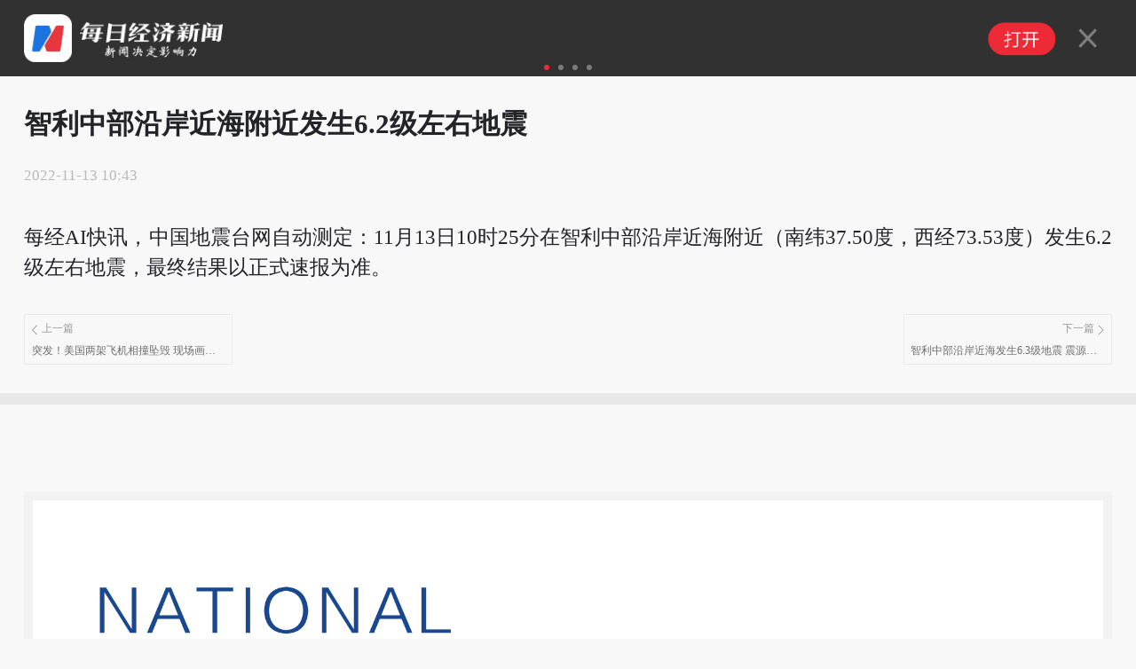

--- FILE ---
content_type: text/html; charset=utf-8
request_url: https://m.nbd.com.cn/articles/2022-11-13/2549250.html
body_size: 8115
content:
<!DOCTYPE html>
<html>

<head>
  <meta charset="utf-8" />
  <meta http-equiv="X-UA-Compatible" content="IE=edge">
  <meta content="authenticity_token" name="csrf-param" />
<meta content="zmPI3u7DKNmotPwzkeDJ5/02Hd4binf2pG7a/Kxeqdc=" name="csrf-token" />
  <title>
      智利中部沿岸近海附近发生6.2级左右地震 | 每日经济新闻
  </title>
  <meta name="format-detection" content="telephone=no" />
  <meta name="viewport" content="width=device-width, initial-scale=1, user-scalable=no" />
  <link rel="canonical" href="https://www.nbd.com.cn/articles/2022-11-13/2549250.html">
  <meta name="applicable-device" content="mobile">

  <script src=//static.nbd.com.cn/javascripts/jquery-1.8.2.min.js?5897429></script>
  <script src=//static.nbd.com.cn/javascripts/flexible.js?5897429></script>
  <script src="//static.nbd.com.cn/javascripts/vue/2.5.21/vue.min.js?5897429"></script>
  
  <link rel="stylesheet" type="text/css" media="screen" href=//static.nbd.com.cn/stylesheets/reset.css?17692288 />
  <link rel="stylesheet" type="text/css" media="screen" href=//static.nbd.com.cn/stylesheets/web_app/article/mArticle.css?17692288 />






</head>

<style type="text/css">
 
  .tag-img-wrapper{
    margin-bottom: 18px;
  }


 
</style>

<script>
  var verticalVideo=0;
</script>


<script type="application/ld+json">
  {
        "@context": "https://ziyuan.baidu.com/contexts/cambrian.jsonld",
        "@id": "https://m.nbd.com.cn/articles/2022-11-13/2549250.html",
        "appid": "否",
        "title": "智利中部沿岸近海附近发生6.2级左右地震",
        "images": [],
        "description": "每经AI快讯，中国地震台网自动测定：11月13日10时25分在智利中部沿岸近海附近（南纬37.50度，西经73.53度）发生6.2级左右地震，最终结果以正式速报为准。",
        "pubDate": "2022-11-13T10:43:57",
        "upDate": "2022-11-13T10:43:57"
    }
</script>


<body>



<img src=http://static.nbd.com.cn/images/app/nbd_icon_300_normal.png style="width:0px;height:0px;overflow:hidden;display:block"  alt="每日经济新闻" />




  <!-- 每经APP下载链接 -->
  
  <!--顶部轮播-->
  <div class="header" style="">
    <div id="slideBox" class="slideBox">
      <div id="slideBox" class="slideBox">
        <div class="slideList">
          <ul>
            <!--第一个li 保持不变-->
            <li>
              <div class="slideLeft">
                <a href=http://m.nbd.com.cn rel="nofollow">
                  <img src="http://static.nbd.com.cn/images/mobile_apps/nbd_logo.png" class="u-nbdIcon">
                  <img src="http://static.nbd.com.cn/images/mobile_apps/nbd_dig.png" class="u-topImg">
                </a>
              </div>
              <div class="slideRight">
                <a href=//a.app.qq.com/o/simple.jsp?pkgname=cn.com.nbd.nbdmobile rel="nofollow">
                  <img src="/images/mobile_apps/nbd_open.png" class="nbd_open">
                  <img src="/images/mobile_apps/nbd_close.png" class="nbd_close">
                </a>
              </div>
            </li>

              <li>
                <div class="slideLeft">
                  <a href="https://m.nbd.com.cn/articles/2026-01-23/4233328.html" rel="nofollow">
                    <img src="http://image.nbd.com.cn/uploads/articles/thumbnails/1818165/45822882.thumb_hm.jpg" class="u-nbdIcon" alt="从A股辅导终止到港股火速递表：玖物智能业绩持续增长，客户集中与补贴依赖成双刃剑">
                    <p class="u-topText">
                      从A股辅导终止到港股火速递表：玖物智能业绩持续增长，客户集中与补贴依赖成双刃剑
                    </p>
                  </a>
                </div>
                <div class="slideRight">
                  <a href=//a.app.qq.com/o/simple.jsp?pkgname=cn.com.nbd.nbdmobile rel="nofollow">
                    <img src="/images/mobile_apps/nbd_open.png" class="nbd_open">
                    <img src="/images/mobile_apps/nbd_close.png" class="nbd_close">
                  </a>
                </div>
              </li>
              <li>
                <div class="slideLeft">
                  <a href="https://m.nbd.com.cn/articles/2026-01-22/4231676.html" rel="nofollow">
                    <img src="http://image.nbd.com.cn/uploads/articles/thumbnails/1817803/13193513.thumb_hm.jpg" class="u-nbdIcon" alt="六大行集体公告，中小银行也纷纷响应，消费贷贴息政策升级包含这四大要点">
                    <p class="u-topText">
                      六大行集体公告，中小银行也纷纷响应，消费贷贴息政策升级包含这四大要点
                    </p>
                  </a>
                </div>
                <div class="slideRight">
                  <a href=//a.app.qq.com/o/simple.jsp?pkgname=cn.com.nbd.nbdmobile rel="nofollow">
                    <img src="/images/mobile_apps/nbd_open.png" class="nbd_open">
                    <img src="/images/mobile_apps/nbd_close.png" class="nbd_close">
                  </a>
                </div>
              </li>
              <li>
                <div class="slideLeft">
                  <a href="https://m.nbd.com.cn/articles/2026-01-22/4231680.html" rel="nofollow">
                    <img src="http://image.nbd.com.cn/uploads/articles/thumbnails/1817806/53572809.thumb_hm.jpg" class="u-nbdIcon" alt="“仅使用美国顶尖实验室约1%的资源” 月之暗面达沃斯热议：中国AI如何靠算法创新实现性能反超？">
                    <p class="u-topText">
                      “仅使用美国顶尖实验室约1%的资源” 月之暗面达沃斯热议：中国AI如何靠算法创新实现性能反超？
                    </p>
                  </a>
                </div>
                <div class="slideRight">
                  <a href=//a.app.qq.com/o/simple.jsp?pkgname=cn.com.nbd.nbdmobile rel="nofollow">
                    <img src="/images/mobile_apps/nbd_open.png" class="nbd_open">
                    <img src="/images/mobile_apps/nbd_close.png" class="nbd_close">
                  </a>
                </div>
              </li>
          </ul>
        </div>
      </div>

      <div class="slideCurrent">
        <ul></ul>
      </div>
    </div>
  </div>


    <!-- 消博会素材 -->



  <!--标题-->
    <h1>

        智利中部沿岸近海附近发生6.2级左右地震

    </h1>
 


  <!--新闻来源以及发布时间-->
  <div class="g-articleMsg">
    <span class="m-creatTime">
        <span>2022-11-13 10:43</span>
    </span>
  </div>


  <!--记者-->





  <!--摘要-->

  <!-- 原创文章自动插入记者、编辑 -->


  <!-- 世界杯 -->

  <!-- 自动头图 -->

  <!--文章主体-->
  <div class="m-article nbd-con">
    <p>每经AI快讯，中国地震台网自动测定：11月13日10时25分在智利中部沿岸近海附近（南纬37.50度，西经73.53度）发生6.2级左右地震，最终结果以正式速报为准。</p>

    <!-- 当没有勾选文章中显示缩略图时，在文章最末尾加上 封面图片来源：摄图网 -->

    <!-- 文章分页 -->



  </div>

  <!--展开-->
  <div class="show-more">
    <img src="http://static.nbd.com.cn/images/web_app/article/show-more.png">
  </div>
  
  
<!-- 关联专题 -->
  <div class='m-guanli-zhuanti' style="display:none;"><h2 data-article-id=2549250 >关联专题</h2> </div>

  <!-- 版权声明 -->

    <div class="m-next-buttom">
      <a href="https://m.nbd.com.cn/articles/2022-11-13/2549249.html" title="突发！美国两架飞机相撞坠毁 现场画面曝光！">
        <p class="text-prev"><i></i>上一篇</p>
        <p class="text-title">突发！美国两架飞机相撞坠毁 现场画面曝光！</p>
      </a>
      <a href="https://m.nbd.com.cn/articles/2022-11-13/2549251.html" title="智利中部沿岸近海发生6.3级地震 震源深度10千米">
        <p class="text-next">下一篇<i></i></p>
        <p class="text-title">智利中部沿岸近海发生6.3级地震 震源深度10千米</p>
      </a>
    </div>



  <!-- 世界杯 -->
  <br>

  
  <div class='g-modal-layer' style='display:none;' id='modal-layer'>
      <div class='m-modal-layer-box'>
      <div class='m-modal-content'>

        <div class='m-modal-logo'>
         <img src='/images/mobile_apps/nbd_logo.png' class='u-logo-img'>
          <div class='m-modal-logo-text'>
          <p class='u-logo-chinese'>每日经济新闻客户端</p>
          <p class='u-logo-english'>National Business Daily Mobile Version</p>
          </div>

        </div>
        <div class='m-modal-new-version'>
        发现新版本<span>V8.0.12</span>
        </div>
        <div class='m-modal-btn'>立即更新</div>
      </div>
      <img src='/images/mobile_apps/layer-close-1.png' class='m-modal-close'>

      </div>

  </div>

 <script>
  $(function(){
     let  articleId = 2549250
     let isShow = window.localStorage.getItem(articleId)
     let isApp = navigator.userAgent.includes('nbdapp')
     if(!isShow && !isApp) {
        $('#modal-layer').on('touchmove mousewheel DOMMouseScroll MozMousePixelScroll', function(e) {
              if (e.originalEvent.type === 'touchmove') e.preventDefault(); 
              else e.preventDefault(); 
        });
     }

    $('.m-modal-close').click(function(){
      $('.g-modal-layer').hide()
      $('#modal-layer').off('touchmove mousewheel DOMMouseScroll MozMousePixelScroll');
      window.localStorage.setItem(articleId,true)
    })

    $('.m-modal-btn').click(function(){
      window.localStorage.setItem(articleId,true)
      $('.g-modal-layer').hide()
      window.location.href = 'https://www.nbd.com.cn/corp/2016app/index.html'
    })


  })
 </script>
  


<style type="text/css">

  .g-modal-layer {
    position: fixed;
    background: rgba(0,0,0,0.5);
    top: 0;
    bottom: 0;
    left: 0;
    right: 0;
  }
  .m-modal-layer-box {
    width: 8rem;
    position: absolute;
    left: 50%;
    top: 50%;
    transform: translate(-50%,-50%);
    display:flex;
    flex-direction: column;
    justify-content: center;
    align-items: center;
  }
  .m-modal-content {
    width: 8rem;
    height: 8rem;
    background: url('/images/mobile_apps/modal-bg.png');
    background-size: 100% auto;
    padding:.32rem;
    padding-top: 4rem;
    box-sizing: border-box;  
    border-radius: 0.3rem;
  }

  .m-modal-logo {
    display:flex;
    justify-content: flex-start;
    align-items: center;
    
  }

  .u-logo-img {
      width: 1.2rem;
      height:1.2rem;
      margin-right:0.2rem
  }
  .u-logo-chinese {
    font-size: 0.48rem;
    font-weight: bolder;
    color: #333;
    margin-botton:0.13rem;
  }
   .u-logo-english {
    font-size: 0.24rem;
    color: #999;
  }
  .m-modal-new-version {
     display:flex;
    justify-content: flex-start;
    align-items: center;
    font-size: 0.5rem;
    font-weight: bolder;
    color: #333;
    margin-top:0.4rem;
  }
  .m-modal-new-version span {
     width: 2rem;
     height:0.6rem;
     background:#EA3E2C;
     border-radius: 1rem;
     text-align: center;
     line-height: 0.6rem;
     color: #fff;
     margin-left: 0.2rem;
    font-size: 0.4rem;
  }

  .m-modal-btn {
    display: block;
    width: 100%;
    height:0.8rem;
    background:#EA3E2C;
    border-radius: 1rem;
    text-align: center;
    line-height: 0.8rem;
    color: #fff;
    font-size: 0.4rem;
    margin-top:0.6rem;
  }

  .m-modal-close {
    
    width: 0.82rem;
    height: 0.82rem;
    margin-top: 0.6rem;
  }






  .m-next-buttom {
    margin-bottom: 20px;
    display: flex;
    justify-content: space-between;
  }
  .m-next-buttom a {
    padding: 0.16rem 0.133rem;
    border: 1px solid #eaeaea;
    color: #6d6d6d;
    width: 4.05rem;
  }

  .m-next-buttom > a .text-prev{
    display: flex;
    color: #999;
    margin-bottom: 0.213rem;
  }

  .m-next-buttom > a .text-prev >i{
    display: block;
    margin-right: 0.08rem;
    width: 0.133rem;
    height: 0.266rem;
    background-image: url('https://nbd-luyan-1252627319.cos.ap-shanghai.myqcloud.com/nbd-console/c2c854c0d6f1abdaf711b3db245e4ae6.png');
    background-size: 100%;
  }

  .m-next-buttom > a .text-next{
    display: flex;
    justify-content: flex-end;
    color: #999;
    margin-bottom: 0.213rem;
  }

  .m-next-buttom > a .text-next >i{
    display: block;
    margin-left: 0.08rem;
    width: 0.133rem;
    height: 0.266rem;
    background-image: url('https://nbd-luyan-1252627319.cos.ap-shanghai.myqcloud.com/nbd-console/5ac796d1d0a60d93584ea0a8a95f5820.png');
    background-size: 100%;
  }

  .m-next-buttom > a .text-title{
    overflow: hidden;
    text-overflow: ellipsis;
    display: -webkit-box;
    -webkit-line-clamp: 1;
    -webkit-box-orient: vertical;
    width: 4rem;
  }

</style>

    <style type="text/css">
      .u-cpoyRight {
          text-align: center;
          font-size: 0.42666667rem;
          color: #aaaaaa;
          line-height: 1.4;
          margin-top: 0.73333333rem;
          word-break: break-all;
      }
      .u-cpoyRight p:last-child {
          color: #666666;
          font-weight: normal;
      }
      .u-cpoyRight p {
          margin-bottom: 0.42666667rem;
          color: #000000;
          position: relative;
          font-weight: bolder;
          font-size:0.4rem;
      }
      .u-line.u-line1 {
          left:0
      }
      .u-line.u-line2 {
          right: 0;
      }
      .u-line{
          width: 2.94666667rem;
          height: 0.01333333rem;
          background: rgba(153, 153, 153, 0.39);
          position: absolute;
          top: 50%;
      }
      .xiansuo-box{
        margin: 1rem 0;
        border-bottom: 0.053rem solid #ddd;
        padding-bottom: .8rem;
      }

      .xiansuo-box h4 {
        font-size: .426667rem;
      }

      .xiansuo-list{
        margin: .2rem 0;
        color: #6d6d6d;
      }

      .xiansuo-item{
        margin: .3rem 0;
        font-size: 0.37rem;
      }

      .xiansuo-item .block{
        line-height: 2;
        display: flex;
        justify-content: flex-start;
        text-align: justify;
      }

      .xiansuo-item p.block{line-height: 1.5;}

      .xiansuo-item .block >span{
        width: 1.6rem;
      }
    </style>





  <!-- article review -->

  <!--分割线-->
  <hr>





  <!-- 广告 文章详情页底部广告 -->

<!--评论-->

  <!-- 相关阅读-->


  <!--底部大图-->
  <a href=//a.app.qq.com/o/simple.jsp?pkgname=cn.com.nbd.nbdmobile rel="nofollow">
    <img src="https://nbd-luyan-1252627319.cos.ap-shanghai.myqcloud.com/nbd-console/b659c1c0e704980e058d95f3c40b2dae.png" class='nbd_app_download_url_pic' >
  </a>

    <!--
  <a href="https://www.nbd.com.cn/corp/NBD/file/report.html">
    <img src="https://nbd-luyan-1252627319.cos.ap-shanghai.myqcloud.com/nbd-console/59ee04f3a2bc1b21985d1a4907b7d6b9.png"  style="display: block;max-width: 100%; margin: 8% auto;"/> 
  </a>
    -->
  <!--底部广告-->
  <div class="produc_pic" id="statistics" style="margin: 0.4rem auto"></div>

  <!--底部copy-->
  <footer class="m_feature_footer">
    Copyright © 2018 每日经济新闻报社版权所有，
    <br>未经许可不得转载使用，违者必究
  </footer>

  <!--分享成功以后调用-->
  <div class="layer">
    <div class="layer-con">
      <div class="layer-title">
        <span>分享成功</span>
        <img src="http://static.nbd.com.cn/images/web_app/article/layer-close.png" class="layer-close">
      </div>
      <div class="layer-div">
        <img src="http://static.nbd.com.cn/images/web_app/article/layer-show.png" width="60%">
      </div>
      <div class="layer-more">
        <img src="http://static.nbd.com.cn/images/web_app/article/layer-icon.png" width="70%">
        <abbr>每日经济新闻客户端</abbr>
        <br> 一款点开就不想离开的财经APP
        <a href=//a.app.qq.com/o/simple.jsp?pkgname=cn.com.nbd.nbdmobile>免费下载体验</a>
      </div>
    </div>
  </div>

  <!-- 视频状态值获取 -->
  <div id="is_video" style="display: none;" data="false"></div>

  <!-- 阿里云认证url -->
  <div style="display: none;" id="ULR_Auth" url=//api.nbd.com.cn/aliyun_services?aliyun_vedio=yes&amp;vedio_id=>
  </div>
  <style>
  .nbd_app_download_url_pic{
   display: none;
   max-width: 100%;
   margin: 8% auto;
  }
  .section {
      position: fixed;
      left: 50%;
      top: 65%;
      text-align: center;
      transform: translate(-50%,-50%);
      -webkit-transform: translate(-50%,-50%);
  }
  .section a {
    display: inline-block;
    font-size: 0.38rem;
    color: #fff;
    padding: 0.2rem 0.5rem;
    background: #5bbfd8;
    border: 1px solid #2c96b2;

  }
  .layer-select {
    background: rgba(0,0,0,.8);
    position: fixed;
    width: 100%;
    height: 100%;
    left: 0;
    top: 0;
    display: none;
    z-index: 888;
  }
  .layer-select .chooseCheck {
    position: fixed;
    left: 50%;
    top: 40%;
    text-align: center;
    transform: translate(-50%,-50%);
    -webkit-transform: translate(-50%,-50%);
  }
    #poll-box {
      width: 100%;
      margin: 0 auto;
      padding: 0rem 0 0.4rem;
    }
    #poll-box .poll_span {
      display: block;
      font-size: 0.42rem;
      width: 87%;
      padding: 0.3rem 0.46rem;
      border: 1px solid #ccc;
      border-radius: 4px;
      margin: 0.2rem auto;
      text-shadow: 0 0 0;
      text-align: center;
      text-indent: 0.6rem;
    }
   .poll_sure,.poll_cancal {
      display: block;
      font-size: 0.42rem;
      width: 87%;
      padding: 0.3rem 0.46rem;
      border: 1px solid #ccc;
      border-radius: 4px;
      margin: 0.2rem auto;
      text-shadow: 0 0 0;
      text-align: center!important;
      display: none;
    }
    .poll_sure {
      background: #2a9edb;
      color: #fff
    }
    #poll-box .poll_span.active {
      background: #e7eff7;
      border: 1px solid #a2c6e4 ;
      /*text-align: left;*/
      position: relative;
    }
    #poll-box .poll_span.active:before {
      content: "";
      display: block;
      position: absolute;
      width:0.5rem;
      height: 0.35rem; 
      top: 0.35rem;
      left: 0.3rem;
      background:url("/images/choose_icon.png") no-repeat;
      background-size: 100% 100%;
    }
    #poll-box span abbr {
      float: right;
      display: none;
    }
    .poll-title {
      font-size: 0.42rem;
      line-height: 0.6rem;
      margin-bottom: 0.3rem;
    }
    .poll-desc {
      font-size: 0.42rem;
      line-height: 0.6rem;
      margin-bottom: 0.3rem;
      /*color: #004396;*/
    }
    .poll-desc b {
      font-weight: normal!important;
      color: #004396;
    }
    .poll_text {
      font-size: 0.4rem;
      text-align: center!important;
      display: block;
      color: #b5b4b4
    }
    .poll_text_desc {
       font-size: 0.4rem;
       text-align: center;
      display: block;
      margin: 0.4rem 0;
    }
    .chooseCheck  {
      font-size: 0.36rem;
    }
    .chooseCheck select {
      margin: 0.2rem 0;
      width: 5rem;
      line-height: 0.8rem;
      height: 0.8rem;
    }
    .go_back {
      position: fixed;
      right: 0.4rem;
      bottom: 20%;
      
    }
    .TencentBox {
      margin: 0rem auto!important;
      background: transparent!important;
    }

  </style>
  <script src=//static.nbd.com.cn/javascripts/web_app/article/touchSlider.js?17692288></script>
  <script type="text/javascript" src=https://www.nbd.com.cn/corp/NBD/js/jweixin-1.0.0.js></script>

  <script src=//static.nbd.com.cn/javascripts/web_app/article/mArticle.js?17692288></script>
  <script type="text/javascript">
   $(function(){
     if(!navigator.userAgent.match("nbdapp")){
       $(".nbd_app_download_url_pic").show();
     };
      //判断app内打开
         if(navigator.userAgent.indexOf("nbdapp") !=-1)
          {
              $(".header").hide()
          }

      // code
      function getCodeData(code,index){
        $.get('/stock/stock_detail?stock_codes='+code+'&t='+parseInt(Date.parse(new  Date())/10000), function(res) {
          if(res.stocks[0].raise_percent != ''){
            if(Number(res.stocks[0].raise_percent) >0 ){
              $(".typeTags a").eq(index).html(res.stocks[0].sec_name+'<abbr class="highs"> +'+res.stocks[0].raise_percent+'%</abbr>')

            }else{
            $(".typeTags a").eq(index).html(res.stocks[0].sec_name+'<abbr class="lows"> '+res.stocks[0].raise_percent+'%</abbr>')
            }
          }
        });
      }; 
      $(".typeTags a").each(function(){
        if($(this)[0].hasAttribute("data-stock-code")){
          var stockCode =$(this).attr("data-stock-code");
          var stockCodeIndex=$(this).index();
          getCodeData(stockCode,stockCodeIndex);
        };
      });
   });
    // 生成随机串
    function randomWord(n) {
      var chars=['0','1','2','3','4','5','6','7','8','9','A','B','C','D','E','F','G','H','I','J','K','L','M','N','O','P','Q','R','S','T','U','V','W','X','Y','Z'];
       var res = "";
       for(var i = 0; i < n ; i ++) {
           var id = Math.ceil(Math.random()*35);
           res += chars[id];
       }
       return res;
    };
     // 话题投票
    var user_id;
    function setCookie(name,value) { 
      var Days = 30; 
      var exp = new Date(); 
      exp.setTime(exp.getTime() + Days*24*60*60*1000); 
      document.cookie = name + "="+ escape (value) + ";expires=" + exp.toGMTString(); 
    };

    function getCookie(name) { 
      var arr,reg=new RegExp("(^| )"+name+"=([^;]*)(;|$)");
      if(arr=document.cookie.match(reg)){
          return unescape(arr[2]); 
      }else{
          return null; 
      } 
    };  

    if(getCookie("user_id")){
      user_id=getCookie("user_id")
    }else{
      setCookie("user_id",randomWord(10));
      user_id=getCookie("user_id");
    }




  
    // <!-- 微信分享 -->
    if (2549250 == 1261006 || 2549250 == 1261350 || 2549250 == 1367526) {
      $(".g-aboutReading").hide();
    };
    function js_html_decode(text) {
    var temp = document.createElement("div"); 
    temp.innerHTML = text; 
    var output = temp.innerText || temp.textContent; 
      temp = null; 
      return output;
    }
    wx.config({
      debug: false,
      appId: "wx7bf41100a84f0fd6",
      timestamp: "1769228870",
      nonceStr: "afa992fc99accf68",
      signature: "ef98915a7ff8cf8aef49704cb5721c267a75345c",
      jsApiList: ['onMenuShareTimeline', 'onMenuShareAppMessage', 'onMenuShareQQ','onMenuShareQZone']
    });

    wx.ready(function(){
        var share_title = js_html_decode('智利中部沿岸近海附近发生6.2级左右地震 | 每日经济新闻');
      var share_desc = js_html_decode('每经AI快讯，中国地震台网自动测定：11月13日10时25分在智利中部沿岸近海附近（南纬37.50度，西经73.53度）发生6.2级左右地震，最终结果以正式速报为准。');
      var share_link = 'https://m.nbd.com.cn/articles/2022-11-13/2549250.html';

      var imageurl = 'http://static.nbd.com.cn/images/app/nbd_icon_300_normal.png';

      // 分享到微信朋友圈
      wx.onMenuShareTimeline({
        title: share_title,
        desc: share_desc,
        link: share_link,
        imgUrl: imageurl,
        success: function () { $(".layer").show() },
        cancel: function () {}
      });

      //分享到微信
      wx.onMenuShareAppMessage({
        title: share_title,
        desc: share_desc,
        link: share_link,
        imgUrl: imageurl,
        success: function () { $(".layer").show() },
        cancel: function () {}
      });

      //分享到QQ
      wx.onMenuShareQQ({
        title: share_title, // 分享标题
        desc: share_desc, // 分享描述
        link: share_link, // 分享链接
        imgUrl: imageurl, // 分享图标
        success: function () { $(".layer").show() },
        cancel: function () {}
      });

      // 分享到QQ空間
      wx.onMenuShareQZone({
        title: share_title, // 分享标题
        desc: share_desc, // 分享描述
        link: share_link, // 分享链接
        imgUrl: imageurl, // 分享图标
        success: function () { $(".layer").show() },
        cancel: function () {}
      });
    });
    function goBack(url){
    setTimeout(function(){
      if(history.length < 3) {
        var state = {title:"index",url:url};
        window.history.pushState(state,"index",location.href);
        state = {title:"index",url:""};
        window.history.pushState(state,"index","");
      }
      window.addEventListener("popstate",function() {
        if(window.history.state!= null && window.history.state.url!=""){
          location.href = window.history.state.url;
        }
      })
    })
  }
  //get url data;
  function getQueryString(name) { 
        var reg = new RegExp("(^|&)" + name + "=([^&]*)(&|$)", "i"); 
        var r = window.location.search.substr(1).match(reg); 
        if (r != null) return unescape(r[2]); 
        return null; 
  }
  // if (!(getQueryString("formPage") == "shareRepoter")) {
  //   goBack("http://m.nbd.com.cn/")    
  // } 

  var i = 0;
  $('.m-article.nbd-con').on('click', 'img', function(){
    var that = $(this);
    var image = that.attr('src');
    i++;

    setTimeout(function() {
      i = 0;
    }, 500);

    if(i > 1) {
      i = 0;
      var mock = '<div class="mock" style="width: 100%; height: 100%; position:fixed;z-index: 999; left:0;top:0;background-color: rgba(0, 0, 0, 1)"><img src="'+image+'" style="max-width: 10rem;position:absolute;top: 50%;left:50%;transform: translate(-50%,-50%);-webkit-transform: translate(-50%,-50%);"></div>'

      $('head meta[name="viewport"]').attr('content', 'width=device-width, initial-scale=1.0, minimum-scale=1.0, maximum-scale=2.0, user-scalable=yes');
      $('body').append(mock);
    }
  });

  $('html').on('click', '.mock', function(){
    $('head meta[name="viewport"]').attr('content', 'width=device-width, initial-scale=1, minimum-scale=1.0, maximum-scale=1.0, user-scalable=no');
    $('.mock').remove();
  });

  $('html').on('click', '.mock img', function(){
    $('head meta[name="viewport"]').attr('content', 'width=device-width, initial-scale=1, minimum-scale=1.0, maximum-scale=1.0, user-scalable=no');
    $('.mock').remove();
  });
  </script>

  <!-- nbd原生文章点击数统计 -->
  <script type="text/javascript">
        <!--nbd 区分来源进行点击统计-->
    var referrer = document.referrer;
    var cur_url;
    if (!referrer) {
      try {
        if (window.opener) {
          // IE下如果跨域则抛出权限异常
          // Safari和Chrome下window.opener.location没有任何属性
          referrer = window.opener.location.href;
        }
      }
      catch (e) {}
    }
    if (referrer.indexOf('?') != -1) {
      referrer = referrer.substr(0, referrer.indexOf('?'))
    }

    cur_url = encodeURIComponent(window.location.href)
    //if (cur_url.indexOf('?') != -1) {
    //  cur_url = cur_url.substr(0, cur_url.indexOf('?'))
    //}

      $.post('https://m.nbd.com.cn/articles/2549250/add_click_count/?referer='+referrer+'&url='+cur_url);
  </script>

</body>

</html>


--- FILE ---
content_type: text/css
request_url: https://static.nbd.com.cn/stylesheets/web_app/article/mArticle.css?17692288
body_size: 18827
content:
body {
    padding: 0 .506667rem;
    background: #f8f8f8;
    position: relative;
}

a {
    text-decoration: none;
}

h1 {
    font-size: .573333rem;
    line-height: 1.4;
    color: #23232a;
    text-align: justify;
    margin-top: .586667rem;
}

.g-articleMsg {
    margin-top: .533333rem;
    overflow: hidden;
    margin-bottom: 0.15rem;
}

.declaration-box {
    color: #999;
    font-size: 0.34rem;
    line-height: 0.6rem;
    text-align: center;
    margin: 0.5rem 0;
    position: relative;
}

.declaration-box span {
    position: relative;
}

.declaration-box span::before {
    content: '';
    position: absolute;
    left: 1.6rem;
    top: 0.2rem;
    height: 1px;
    width: 3rem;
    background: #f0f0f0;
}

.declaration-box span::after {
    content: '';
    position: absolute;
    right: 1.6rem;
    top: 0.2rem;
    height: 1px;
    width: 3rem;
    background: #f0f0f0;
}

.typeTags .typeTag {
    padding: 0.08rem 0.2rem;
    font-size: 0.32rem;
    border: 1px solid transparent;
    border-radius: 0.1rem;
    margin: 0.15rem 0.05rem 0rem;
    vertical-align: middle;
    display: inline-block;
    letter-spacing: 1px;
}

.typeTags .typeTag.tagColor1 {
    color: #8ca2ba;
    border: 1px solid #8ca2ba;
}

.typeTags .typeTag.tagColor2 {
    color: #979797;
    border: 1px solid #979797;
}

.typeTags .typeTag.tagColor3 {
    color: #e2a370;
    border: 1px solid #e2a370;
}

.typeTags .typeTag.tagColor4 {
    color: #7d81ae;
    border: 1px solid #7d81ae;
}

.typeTags .typeTag abbr {
    font-size: 0.34rem;
    text-shadow: 0 0 0;
}

.typeTags .typeTag abbr.lows {
    color: #5bb253
}

.typeTags .typeTag abbr.highs {
    color: #d02d28
}

.m-creatTime {
    float: left;
    color: #b9b9b9;
    font-size: .306667rem;
}

#m-lisenNews {
    float: right;
    width: 1.506667rem;
    height: .36rem;
}

.g-reporter {
    margin: 0 -0.506667rem;
    padding: .333333rem .506667rem;
    background: #eeeeee;
    margin-top: .666667rem;
    border-top: 1px solid #d1d1d1;
    border-bottom: 1px solid #d1d1d1;
    position: relative;
}

.m-reporterList {
    overflow-x: auto;
    overflow-y: hidden;
    white-space: nowrap;
}

.m-reporterList li {
    display: inline-block;
    overflow: hidden;
    margin-right: .4rem;
}

.u-reporter {
    width: 1.146667rem;
    height: 1.146667rem;
    position: relative;
    float: left;
    margin-right: .266667rem;
}

.u-reporterHead {
    width: 1.146667rem;
    height: 1.146667rem;
    border-radius: 50%;
}

.u-reporterIcon {
    width: .333333rem;
    height: .333333rem;
    position: absolute;
    right: 0;
    bottom: 0.02rem;
}

.u-reporterName {
    float: left;
    padding-top: 0.1rem;
}

.u-reporterName span {
    font-size: .32rem;
    color: #33333e;
    vertical-align: text-top;
    margin-right: .24rem;
}

.u-reporterNBD {
    width: 1.226667rem;
    height: .346667rem;
    display: inline-block;
}

.u-reporterNum {
    margin-top: .2rem;
    color: #b9b9b9;
}

.u-reporterNum span {
    color: #fe5a80;
    margin-right: 0;
    margin-top: 1px;
    display: inline-block;
}

.u-singlemMore {
    line-height: .666667rem;
    text-align: center;
    font-size: .32rem;
    color: #b9b9b9;
    position: absolute;
    right: .506667rem;
    top: 50%;
    margin-top: -.383333rem;
}

.m-lead {
    margin: 0 -0.506667rem;
    padding: .426667rem .506667rem;
    margin-top: -1px;
    border-top: 1px solid #d1d1d1;
    border-bottom: 1px solid #d1d1d1;
    color: #595959;
    font-size: .426667rem;
    line-height: 1.6;
    text-align: justify;
    /* font-weight: lighter; */
    font-weight: bolder;
}

.m-article {
    padding: .666667rem 0;
}

.m-article p {
    text-align: justify;
    color: #23232a;
    line-height: 1.5;
    font-size: .426667rem;
    margin-bottom: .5rem;
}

.m-article p:last-child {
    margin-bottom: 0;
}

.m-article img {
    max-width: 100%;
    border-radius: 2px;
    display: block;
    margin: 0 auto;
}

.m-article h2 {
    margin-bottom: .5rem;
    color: #23232a;
    font-size: .453333rem;
    border-left: 3px solid #008cd6;
    padding-left: .2rem;
}

.m-editors {
    display: block;
    overflow: hidden;
    color: #868686;
}

.m-editors p {
    overflow: hidden;
}

.m-editors span {
    margin-bottom: .506667rem;
    font-size: .306667rem;
    float: left;
    line-height: 1.3;
}

.u-left {
    width: 1.5rem;
}

.u-right {
    width: 7rem;
}

.g-tags {
    font-size: .333333rem;
    margin: 0 -.506667rem;
    padding: .266667rem .506667rem;
    background: #f3f3f3;
    overflow: hidden;
    padding-bottom: 0;
}

.g-tags .u-left {
    float: left;
}

.g-tags .u-right {
    float: left;
}

.u-tag {
    padding: .066667rem .4rem;
    border: 1px solid #9a9ca1;
    color: #595959;
    border-radius: 30px;
    margin-right: .15rem;
    margin-bottom: .266667rem;
    display: inline-block;
}

.g-articleGood {
    margin-top: .666667rem;
    text-align: center;
    margin-bottom: .666667rem;
}

#m-good {
    width: 5.6rem;
    height: .933333rem;
    box-sizing: border-box;
    border: 1px solid #ff4f78;
    display: block;
    margin: 0 auto;
    border-radius: 30px;
    line-height: .933333rem;
    font-size: .426667rem;
    color: #ff4f78;
}

.g-articleGood p {
    color: #868686;
    text-align: center;
    font-size: .3rem;
    margin-top: .266667rem;
}

hr {
    height: .246667rem;
    margin: 0 -.506667rem;
    background: #e8e8e8;
    border: 0;
}

.g-ad {
    margin: .4rem 0;
}

.m-adTitle {
    font-size: .426667rem;
    color: #010101;
}

.m-adImg {
    max-width: 100%;
    border-radius: 6px;
    margin-top: .266667rem;
}

.m-adTag {
    width: 1rem;
    height: .4rem;
    border: 1px solid #868686;
    text-align: center;
    line-height: .4rem;
    color: #868686;
    border-radius: 5px;
    display: block;
    font-size: .213333rem;
    margin-top: .133333rem;
}

.g-aboutReading {
    margin-top: .266667rem;
}

.m-aboutReadingTitle {
    text-align: center;
    font-size: .426667rem;
    color: #33333e;
    text-shadow: 0 0 0;
    letter-spacing: 2px;
    margin: 0.6rem auto
}

.m-aboutReadingTitle i {
    width: .933333rem;
    height: .206667rem;
    background: #008cd6;
    display: block;
    margin: 0 auto;
    margin-top: .2rem;
}

.m-aboutReadingList {
    overflow: hidden;
    margin: 0 -.506667rem;
}

.m-aboutReadingList li {
    padding: .4rem .506667rem;
    overflow: hidden;
    position: relative;
    border-bottom: 1px solid #ececec;
    min-height: 1.866667rem;
}

.m-aboutReadingImg {
    width: 2.8rem;
    height: 1.866667rem;
    float: right;
    margin-left: .25rem;
    overflow: hidden;
}

.m-aboutReadingImg img {
    max-width: 100%;
    border-radius: 5px;
}

.m-aboutReadingText {
    font-size: .373333rem;
    color: #23232a;
    line-height: 1.3;
    overflow: hidden;
    text-overflow: ellipsis;
    display: -webkit-box;
    -webkit-line-clamp: 2;
    -webkit-box-orient: vertical;
}

.m-aboutReadingNum {
    display: inline-block;
    line-height: 0.5rem;
    color: #fff;
    box-shadow: 0 0 0;
    text-align: center;
    border-radius: 4px;
    font-size: 0.3rem;
    border: 1px solid #c6c6c6;
    color: #c6c6c6;
    text-shadow: 0 0 0;
    margin-top: 0.3rem;
    padding: 0.02rem 0.18rem 0.026rem;
}

.m-aboutReadingNum img {
    width: .386667rem;
    height: .266667rem;
    vertical-align: middle;
    margin-right: 5px;
}

.g-commnet {
    margin: .533333rem 0;
}

.m-commentTitle {
    text-align: center;
    font-size: .426667rem;
    color: #33333e;
    text-shadow: 0 0 0;
    margin: 0.6rem auto;
    letter-spacing: 2px;
}

.m-commentTitle i {
    width: .933333rem;
    height: .206667rem;
    background: #008cd6;
    display: block;
    margin: 0 auto;
    margin-top: .2rem;
}

.m-commentTitle span {
    color: #c6c6c6
}

.m-creamComment {
    margin-top: .266667rem;
    /*border-bottom: 1px solid #eaeaea;*/
}

.m-aboutReadingTitle span {
    color: #c6c6c6
}

.m-hotComment {
    margin-top: .666667rem;
}

.m-commentBlock {
    font-size: .36rem;
    color: #23232a;
}

.m-commentList {
    overflow: hidden;
    margin-top: .333333rem;
}

.m-commentList li {
    /*border-bottom: 1px solid #eaeaea;*/
    margin-bottom: .633333rem;
    padding-bottom: .266667rem;
}

.m-commentList li:last-child {
    border: 0;
}

.u-comment {
    overflow: hidden;
    height: .64rem;
    line-height: .64rem;
    position: relative;
}

.u-commentHead {
    width: .64rem;
    height: .64rem;
    overflow: hidden;
    border-radius: 50%;
    float: left;
    margin-right: .133333rem;
}

.u-commentHead img {
    max-width: 100%;
}

.u-commentName {
    font-size: .36rem;
    color: #868686;
}

.u-commentGood {
    float: right;
    font-size: .346667rem;
    color: #b9b9b9;
}

.u-commentGood img {
    vertical-align: inherit;
    margin-right: 5px;
    width: .346667rem;
    height: .333333rem;
}

.u-commentGood a {
    color: #878383
}

.u-commentText {
    margin-top: .266667rem;
    padding-left: 0.773333rem;
    font-size: .386667rem;
    line-height: 1.4;
    color: #23232a;
    text-align: justify;
}

.u-commentTime {
    margin-top: .266667rem;
    font-size: .266667rem;
    color: #b9b9b9;
    padding-left: 0.773333rem;
    padding-top: 2px;
    overflow: hidden;
}

span.u-reporterName-title {
    color: #b9b9b9;
}

.m-replyList .u-commentTime {
    padding-left: 0;
}

.m-autorReply .u-commentTime {
    padding-left: 0;
}

.u-commentTime span {
    float: left;
}

.u-commentTime a {
    float: right;
    color: #b9b9b9;
}

.m-comment {
    overflow: hidden;
}

.m-autorReply {
    padding-left: 0.773333rem;
    margin-top: .266667rem;
}

.u-comment i {
    width: 5px;
    height: .4rem;
    border-radius: 30px;
    background: #008cd6;
    float: left;
    margin-top: 0.12rem;
    margin-right: .066667rem;
}

.u-autorText {
    font-size: .346667rem;
    line-height: 1.4;
    margin-top: .266667rem;
    text-align: justify;
}

.m-replyBox {
    padding-left: 0.773333rem;
    margin-top: .133333rem;
}

.m-replyList {
    padding: .133333rem 0;
    border: 1px solid #eaeaea;
    border-radius: 10px;
}

.m-replyList li {
    padding: 0 .266667rem;
    border-bottom: 1px solid #eaeaea;
    padding-bottom: .266667rem;
}

.m-replyList li:last-child {
    border: none;
}

.g-bottom {
    position: absolute;
    left: 0;
    bottom: 0;
    width: 100%;
    height: 1.306667rem;
}

.g-bottom img {
    width: 10rem;
    height: 1.306667rem;
}

.m-original {
    color: #6d6d6d;
    font-size: 0.32rem;
    margin-top: 0.666667rem;
}

h5 {
    font-size: .253333rem;
    color: #959595;
    text-align: center;
    margin-top: -.2rem;
    margin-bottom: .5rem;
}

.g-ask {
    font-size: .333333rem;
    color: #078aea;
    margin-bottom: .506667rem;
}

.m-askTitle {
    margin-bottom: .2rem;
}

.g-ask a {
    display: block;
    margin-bottom: .2rem;
    color: #078aea;
}

.header {
    background: rgba(0, 0, 0, .8);
    height: 1.6rem;
    z-index: 999;
    overflow: hidden;
    position: relative;
    margin: 0 -.506667rem;
}

.slideList {}

.u-nbdIcon {
    width: 1rem;
    margin: 0.3rem 0.1rem 0 0;
}

.u-topImg {
    width: 2.98rem;
    vertical-align: top;
    margin-top: 0.4rem;
}

.u-topText {
    font-size: 0.36rem;
    position: absolute;
    top: 0.35rem;
    left: 1.4rem;
    color: #fff;
    line-height: 0.5rem;
    word-break: break-all;
    display: -webkit-box;
    -webkit-line-clamp: 2;
    -webkit-box-orient: vertical;
    overflow: hidden;
}

.header .slideRight .nbd_open {
    width: 1.44rem;
    position: absolute;
    top: 0.45rem;
}

.header .slideRight .nbd_close {
    width: 0.4rem;
    position: absolute;
    right: 0.3rem;
    top: 0.6rem;
}

.slideList li {
    height: 1.6rem;
    overflow: hidden;
    box-sizing: border-box;
    padding: 0 .506667rem;
}

.header .slideRight {
    width: 2.6rem;
    float: right;
    position: relative;
}

.header .slideLeft {
    width: 6rem;
    float: left;
    position: relative;
}

.slideBox .slideCurrent {
    position: absolute;
    bottom: 0.1rem;
    z-index: 1;
    width: 100%;
    text-align: center;
}

.slideBox .slideCurrent li.on {
    background: #ed2a35;
}

.slideBox .slideCurrent li {
    display: inline-block;
    width: 6px;
    height: 6px;
    -webkit-border-radius: 50%;
    background: #7b7b7f;
    overflow: hidden;
    margin: 0 5px;
    color: transparent;
}

.show-more img {
    display: block;
    margin: 0 auto;
    width: 1.8rem;
    position: absolute;
    left: 50%;
    margin-left: -0.9rem;
    top: 1.35rem;
}

.show-more {
    display: none;
    width: 100%;
    background: url(/images/web_app/article/mask.png);
    height: 1.4rem;
    position: relative;
    z-index: 1;
    position: relative;
    top: -1.2rem;
}

.openApp {
    width: 73%;
    display: block;
    margin: 0.7rem auto;
    line-height: 0.8rem;
    font-size: 0.4rem;
    color: #ed2a35;
    box-shadow: 0 0 0;
    text-align: center;
    border-radius: 0.65rem;
    border: 1px solid #ed2a35;
    padding: 0.02rem 0.18rem 0.026rem;
}

footer {
    background: #33333e;
    color: white;
    padding: 0.426rem 0;
    text-align: center;
    margin: 0 -.506667rem;
    font-size: 0.34rem;
    line-height: 0.6rem;
}

.layer {
    position: absolute;
    width: 100%;
    height: 100%;
    background: rgba(0, 0, 0, .6);
    left: 0;
    top: 0;
    z-index: 999;
    display: none;
}

.layer-con {
    overflow: hidden;
    position: fixed;
    width: 8rem;
    background: #fff;
    left: 50%;
    top: 50%;
    border-radius: 0.24rem;
    transform: translate(-50%, -50%);
    -webkit-transform: translate(-50%, -50%);
}

.layer-title {
    text-align: center;
    letter-spacing: 1px;
    color: #ff4f78;
    position: relative;
    border-bottom: 1px solid #cbcbcb;
}

.layer-title span {
    font-size: 0.5rem;
    line-height: 1.2rem;
}

.layer-title img {
    width: 0.54rem;
    position: absolute;
    right: 0.4rem;
    top: 0.35rem;
}

.layer-div {
    background: #f8f8f8;
    padding: 0.4rem 0.4rem 0;
    text-align: center;
    border-bottom: 1px solid #e2e2e2;
}

.layer-more {
    text-align: center;
    color: #7b7b7e;
    padding: 0rem 0 0.4rem;
    background: #f8f8f8;
}

.layer-more img {
    display: block;
    margin: 0 auto;
}

.layer-more abbr {
    color: #23232a;
    font-weight: bold;
    font-size: 0.4rem;
    letter-spacing: 1px;
}

.layer-more a {
    width: 4.2rem;
    padding: 0.2rem 0;
    margin: 0.5rem auto 0.4rem;
    display: block;
    background: #ff4f78;
    color: #fff;
    text-align: center;
    border-radius: 0.2rem;
    font-size: 0.42rem;
}

.verify-group {
    margin-bottom: 0.2rem;
}

.verify-group a {
    display: block;
    padding: 0.2rem 0;
    text-align: center;
    font-size: 0.4rem;
    background: #ed2a36;
    color: #FFF;
    margin-bottom: 0.2rem;
}

.verify-group a[data-active="false"] {
    background: #eeeeee;
    color: #6d6d6d;
}

.nothingComment {
    display: block;
    text-align: center;
    text-decoration: none;
    margin-top: 0.4rem;
}

.nothingComment img {
    display: block;
    margin: 0 auto 0.2rem;
    width: 24%;
}

.nothingComment abbr {
    color: #868686;
    font-size: 12px;
}

.articleInfor {
    font-size: 0.48rem;
    color: #ed2a36;
    font-weight: bolder;
    margin-bottom: 0.4rem;
}

.m-showThumbImg {
    display: block;
    margin: .5rem auto;
}

.m-showThumbImg img {
    max-width: 100%;
    border-radius: 10px;
}

.pagination {
    margin: 0.2rem auto;
}

.pagination a {
    display: inline-block;
    padding: 6px 12px;
    margin-bottom: 0;
    font-size: 14px;
    font-weight: 400;
    line-height: 1.42857143;
    text-align: center;
    white-space: nowrap;
    vertical-align: middle;
    -ms-touch-action: manipulation;
    touch-action: manipulation;
    cursor: pointer;
    -webkit-user-select: none;
    -moz-user-select: none;
    -ms-user-select: none;
    user-select: none;
    background-image: none;
    border: 1px solid transparent;
    border-radius: 4px;
    color: #333;
    background-color: #fff;
    border-color: #ccc;
    text-decoration: none;
}

.pagination a.active {
    background-color: #0064B9;
    color: #FFF;
}

.m-author {
    color: #959595;
    font-size: 0.39rem;
    margin: .2rem 0;
}

.articleCopyright {
    margin-top: .2rem;
}

.articleCopyright p {
    font-size: 12px;
    color: #6d6d6d;
    line-height: 22px
}

.vedioItem {
    margin-bottom: 0.4rem !important;
}

.m-declaration {
    background: #fff;
    padding: 0.6rem 0.4rem;
    box-shadow: 0 3px 3px #dfdfdf;
    margin-bottom: 0.8rem;
}

.m-declaration h6 {
    display: inline-block;
    background: #ed2a36;
    color: #fff;
    padding: 0.18rem 0.4rem;
    font-size: 0.34rem;
    letter-spacing: 4px;
    margin-bottom: 0.2rem;
}

.m-declaration p {
    color: #878383;
    line-height: 0.5rem;
    margin: 0.2rem 0;
    font-size: 0.3rem;
}

.m-declaration p span {
    vertical-align: bottom;
    background: #878383;
    color: #fff;
    display: inline-block;
    border-radius: 50%;
    width: 0.42rem;
    height: 0.42rem;
    text-align: center;
    overflow: hidden;
    line-height: 0.42rem;
    font-size: 0.3rem;
    margin-right: 0.12rem;
}

.m-declaration p abbr {
    list-style: none;
    display: inline-block;
    width: 90%;
    margin-left: -0.1rem;
}
.m-guanli-zhuanti {
    background: #fff;
    padding: 0.4rem 0.4rem 0.1rem;
    box-shadow: 0 3px 3px #dfdfdf;
    margin-bottom: 0.8rem;
}
.m-guanli-zhuanti h2 {
    font-size: 0.4rem;
    margin-bottom: 0.2rem;
}
.m-guanli-zhuanti  ul li img {
    width: 100%;
    display: block;
    margin: 0 auto;
}
.m-guanli-zhuanti  ul li a {
    color: #000;
}
.m-guanli-zhuanti  ul li b {
    display: block;
    font-size: 0.38rem;
    line-height: 0.6rem;
    margin:0.1rem 0 0.4rem;
}